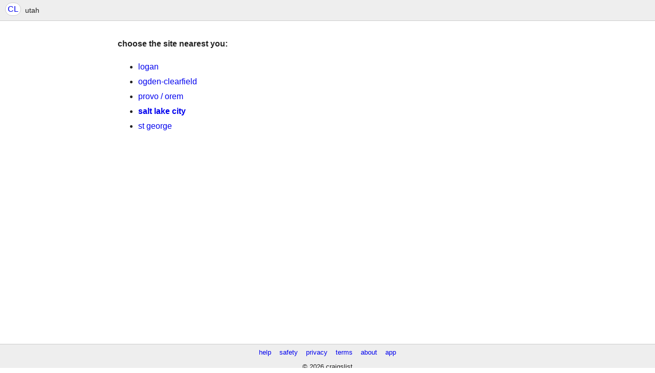

--- FILE ---
content_type: text/html; charset=UTF-8
request_url: https://geo.craigslist.org/iso/us/ut
body_size: 1648
content:
<!DOCTYPE html>
<html class="no-js">
    <head>
        <title>craigslist | utah</title>
        <link type="text/css" rel="stylesheet" media="all" href="//www.craigslist.org/styles/simple-page.css?v=35527b137c5980ddd41f7580f81f8c01">
        <link type="text/css" rel="stylesheet" media="all" href="//www.craigslist.org/styles/jquery-ui-clcustom.css?v=76cc2a9e225c9050390ddd05f68f3560">
        <link type="text/css" rel="stylesheet" media="all" href="//www.craigslist.org/styles/jquery.qtip-2.2.1.css?v=cd202aead4d1dd4894fbae4ade23fcf8">
        <meta name="viewport" content="width=device-width,initial-scale=1">
    </head>

    <body class="simple geo footer header">
        <script>
    (function () {
        var htmlElement = document.documentElement;
        htmlElement.classList.remove('no-js');
        htmlElement.classList.add('js');

        var pageMode = window.pagemode = screen.width <= 480 ? 'mobile' : 'desktop';
        document.body.classList.add(pageMode);

        if ((window.innerWidth || document.documentElement.clientWidth) > 1000) {
            document.body.classList.add('w1024');
        }
    })();
</script>


        <div class="page-container flexed-footer">
            <header class="global-header simple">
   <a class="header-logo" name="logoLink" href="https://www.craigslist.org">CL</a>

    <nav class="breadcrumbs-container">

<ul class="breadcrumbs">
        <li class="crumb">
            <p>
                utah
            </p>
        </li>
</ul>
    </nav>


</header>


            <section class="simple-page-content">
                <div class="geo-site-list-container">
    <h1>choose the site nearest you:</h1>
    <ul class="height2 geo-site-list">
        <li><a href="https://logan.craigslist.org">logan</a></li>
        <li><a href="https://ogden.craigslist.org">ogden-clearfield</a></li>
        <li><a href="https://provo.craigslist.org">provo / orem</a></li>
        <li><a href="https://saltlakecity.craigslist.org"><b>salt lake city</b></a></li>
        <li><a href="https://stgeorge.craigslist.org">st george</a></li>
    </ul>
<div>

            </section>


<div class="cl-footer-tx-spacer"></div>

<footer class="cl-footer-tx">
    <div class="link-container">
        <a href="https://www.craigslist.org/about/help/">help</a>
        <a href="https://www.craigslist.org/about/help/safety">safety</a>
        <a href="https://www.craigslist.org/about/privacy.policy">privacy</a>
        <a href="https://www.craigslist.org/about/terms.of.use">terms</a>

        <div class="link-container-nowrap">
            <a href="https://www.craigslist.org/about/">about</a>
            <a href="https://www.craigslist.org/about/craigslist_app">app</a>
        </div>
    </div>
    <div class="copyright">&copy; 2026 craigslist</div>
</footer>
        </div>
        <script src="//www.craigslist.org/js/jquery-3.7.1.min.js?v=0689db1d7619cfdb9fb02b72582e56b3" ></script>
<script src="//www.craigslist.org/js/jquery-migrate-3.5.2.min.js?v=3513cd8362227b3a09d52ddae90722fd" ></script>

        
                <script>
                (function(){
                    var cl = window.CL = window.cl = window.cl || window.CL || {};
                    cl.sandbox = "";
                })();
                try {
                    var p = document.createElement("p");
                    if (
                        !/\/\/.+\.craigslist\.org\/about\//.test(window.location.href) &&
                        window.location.pathname.length > 1 &&
                        (!window.addEventListener || JSON.parse(JSON.stringify('x')) !== 'x' || (p.style.flex!=='' && p.style['-webkit-flex'] !== ''))
                    ) {
                        throw "unsupported browser";
                    }
                } catch (e) {
                    function cleanup() {
                        document.body.innerHTML = '<div id="cl-unsupported-browser" style="margin:1em;font-size:150%;text-align:center;">We have detected you are using a browser that is missing critical features.<br><br>Please visit craigslist from a modern browser.</div>';
                        document.body.style = "display:block";
                    }

                    try {
                        document.body.style = "display:none";
                    } catch (e) {
                    }
                    window.onload = cleanup;
                    window.clUnsupportedBrowser = true;
                }
                </script>
            <script src="//www.craigslist.org/js/general-concat.min.js?v=3ec2b35a50c89ef78c532eff7067e7c5" ></script>

        
    </body>
</html>
